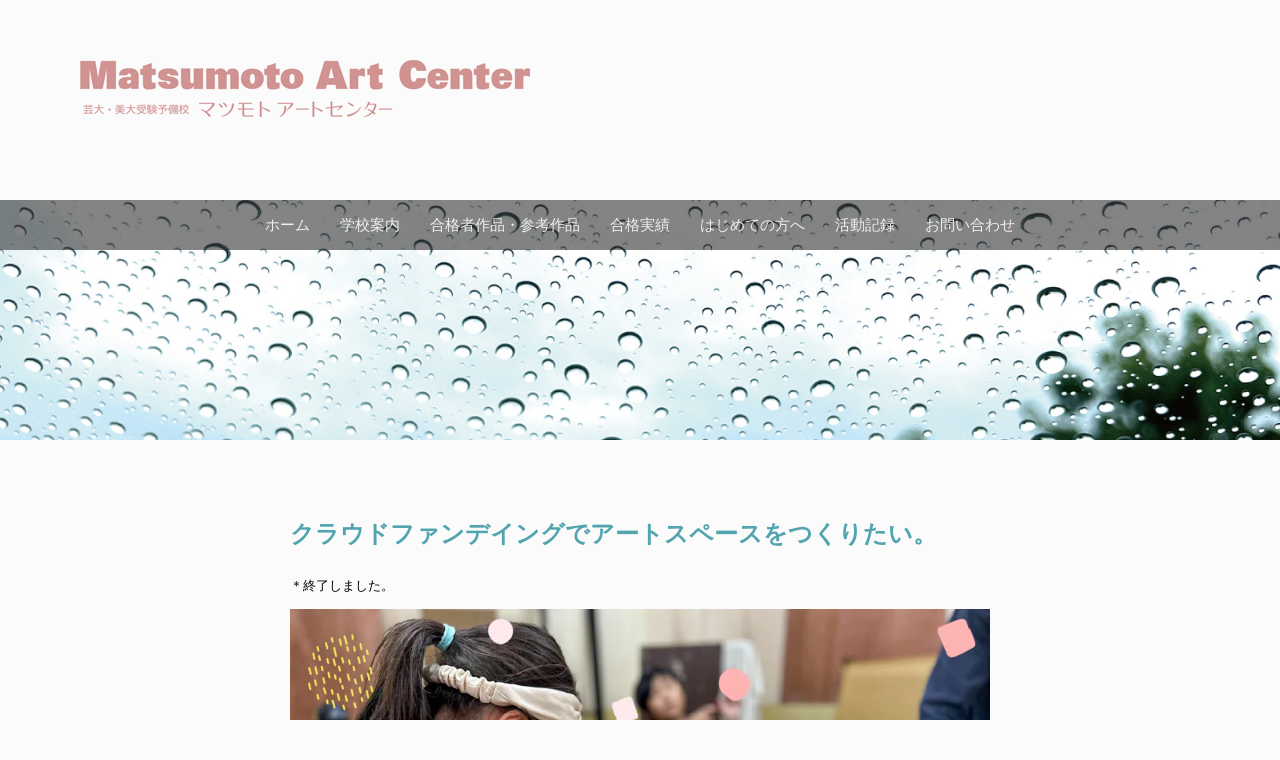

--- FILE ---
content_type: text/html; charset=UTF-8
request_url: https://matsumoto-artcenter.com/archive/%E3%82%AF%E3%83%A9%E3%82%A6%E3%83%89%E3%83%95%E3%82%A1%E3%83%B3%E3%83%87%E3%82%A4%E3%83%B3%E3%82%B0%E3%81%A7%E3%82%A2%E3%83%BC%E3%83%88%E3%82%B9%E3%83%9A%E3%83%BC%E3%82%B9%E3%82%92%E3%81%A4%E3%81%8F/
body_size: 3420
content:
<!DOCTYPE html>
<!--[if lt IE 9]>
<script src="http://ie7-js.googlecode.com/svn/version/2.1(beta4)/IE9.js"></script>
<script src="http://css3-mediaqueries-js.googlecode.com/svn/trunk/css3-mediaqueries.js"></script>
<![endif]-->
<html lang="ja">
<head>
<meta charset="utf-8" />
<meta name="viewport" content="width=device-width,initial-scale=1" />
<meta name="description" content="【終了しました】クラウドファンデイングでアトリエの一部を改修しアートスペースをつくりたい。" />
<meta name="keywords" content="長野県,松本市,受験,美大予備校,アートセンター,美術教室,デッサン,油彩,デザイン" /><!-- 検索キーワード　-->
<meta name="format-detection" content="telephone=no,address=no,email=no">
<meta property="og:title" content="マツモトアートセンター | クラウドファンデイングでアートスペースをつくりたい。" />
<meta property="og:site_name" content="マツモトアートセンター" />
<meta property="og:description" content="【終了しました】クラウドファンデイングでアトリエの一部を改修しアートスペースをつくりたい。" />
<meta property="og:url" content="https://matsumoto-artcenter.com" />
<meta property="og:image" content="https://matsumoto-artcenter.com/wp/wp-content/themes/wp_beta_v01/img/ogp.png" />
<meta property="og:type" content="website" />
<meta property="fb:app_id" content="708049699356173" />
<meta property="twitter:card" content="summarylargeimage" />

<title>マツモトアートセンター | クラウドファンデイングでアートスペースをつくりたい。</title>

<link rel="stylesheet" tipe=text/css href="https://matsumoto-artcenter.com/wp/wp-content/themes/wp_beta_v01/style.css" />
<link rel="shortcut icon" href="https://matsumoto-artcenter.com/wp/wp-content/themes/wp_beta_v01/img/favicon.ico" />
<link rel="apple-touch-icon" href="https://matsumoto-artcenter.com/wp/wp-content/themes/wp_beta_v01/img/favicon.png" />
<!-- wphead　-->
<link rel='dns-prefetch' href='//s.w.org' />
<link rel='stylesheet' id='contact-form-7-css'  href='https://matsumoto-artcenter.com/wp/wp-content/plugins/contact-form-7/includes/css/styles.css?ver=5.1.3' type='text/css' media='all' />
<script type='text/javascript' src='https://matsumoto-artcenter.com/wp/wp-includes/js/jquery/jquery.js?ver=1.12.4'></script>
<script type='text/javascript' src='https://matsumoto-artcenter.com/wp/wp-includes/js/jquery/jquery-migrate.min.js?ver=1.4.1'></script>
<link rel='https://api.w.org/' href='https://matsumoto-artcenter.com/wp-json/' />
<link rel="canonical" href="https://matsumoto-artcenter.com/archive/%e3%82%af%e3%83%a9%e3%82%a6%e3%83%89%e3%83%95%e3%82%a1%e3%83%b3%e3%83%87%e3%82%a4%e3%83%b3%e3%82%b0%e3%81%a7%e3%82%a2%e3%83%bc%e3%83%88%e3%82%b9%e3%83%9a%e3%83%bc%e3%82%b9%e3%82%92%e3%81%a4%e3%81%8f/" />
<link rel="alternate" type="application/json+oembed" href="https://matsumoto-artcenter.com/wp-json/oembed/1.0/embed?url=https%3A%2F%2Fmatsumoto-artcenter.com%2Farchive%2F%25e3%2582%25af%25e3%2583%25a9%25e3%2582%25a6%25e3%2583%2589%25e3%2583%2595%25e3%2582%25a1%25e3%2583%25b3%25e3%2583%2587%25e3%2582%25a4%25e3%2583%25b3%25e3%2582%25b0%25e3%2581%25a7%25e3%2582%25a2%25e3%2583%25bc%25e3%2583%2588%25e3%2582%25b9%25e3%2583%259a%25e3%2583%25bc%25e3%2582%25b9%25e3%2582%2592%25e3%2581%25a4%25e3%2581%258f%2F" />
<link rel="alternate" type="text/xml+oembed" href="https://matsumoto-artcenter.com/wp-json/oembed/1.0/embed?url=https%3A%2F%2Fmatsumoto-artcenter.com%2Farchive%2F%25e3%2582%25af%25e3%2583%25a9%25e3%2582%25a6%25e3%2583%2589%25e3%2583%2595%25e3%2582%25a1%25e3%2583%25b3%25e3%2583%2587%25e3%2582%25a4%25e3%2583%25b3%25e3%2582%25b0%25e3%2581%25a7%25e3%2582%25a2%25e3%2583%25bc%25e3%2583%2588%25e3%2582%25b9%25e3%2583%259a%25e3%2583%25bc%25e3%2582%25b9%25e3%2582%2592%25e3%2581%25a4%25e3%2581%258f%2F&#038;format=xml" />
                                        <script>
                                            var ajaxUrl = 'https://matsumoto-artcenter.com/wp/wp-admin/admin-ajax.php';
                                        </script>
                                <!-- /wphead　-->
</head>

<body>
  
<!--header-->
<header id="main_header">
<h1><a class="no-hover" href="https://matsumoto-artcenter.com" title="TOPに戻る"><img class="no-shadow no-hover" src="https://matsumoto-artcenter.com/wp/wp-content/themes/wp_beta_v01/img/logo.png" alt="マツモトアートセンター" title="トップへ戻る" width="450px" ></a></h1>
</header><!--/header-->

<div id="nav_box">
<!--main image-->
<div id="main_image"><img class="no-shadow pc" src='https://matsumoto-artcenter.com/wp/wp-content/uploads/2025/03/top_new_pc2025_2.jpg' alt="トップ画像"　width="100%" />
<img class="no-shadow sma" src='https://matsumoto-artcenter.com/wp/wp-content/uploads/2025/03/top_new_smapho_2025.jpg' alt="トップ画像"　width="100%" /></div>
<!--/main image-->
<!--navi-->
<nav>
<div id="tgg_btn"><a>menu</a></div>
<ul id="main_menu"><li><a href="https://matsumoto-artcenter.com/">ホーム</a></li>
<li><a href="https://matsumoto-artcenter.com/about/">学校案内</a></li>
<li><a href="https://matsumoto-artcenter.com/sakuhin/">合格者作品・参考作品</a></li>
<li><a href="https://matsumoto-artcenter.com/gokaku/">合格実績</a></li>
<li><a href="https://matsumoto-artcenter.com/introduction/">はじめての方へ</a></li>
<li><a href="https://matsumoto-artcenter.com/category/archive/">活動記録</a>
<ul class="sub-menu">
	<li><a href="https://matsumoto-artcenter.com/category/artcafe/">art cafe</a></li>
</ul>
</li>
<li><a href="https://matsumoto-artcenter.com/contact/">お問い合わせ</a></li>
</ul></nav><!--/navi-->
</div>
	
<!--main-->
<article class="main">
	<!--post-->
	<section class="single">
					<h1>クラウドファンデイングでアートスペースをつくりたい。</h1>
			<p>＊終了しました。</p>
<p><img class="size-full wp-image-3235 wide aligncenter" src="https://matsumoto-artcenter.com/wp/wp-content/uploads/2023/09/croudfunding.png" alt="" width="1296" height="854" srcset="https://matsumoto-artcenter.com/wp/wp-content/uploads/2023/09/croudfunding.png 1296w, https://matsumoto-artcenter.com/wp/wp-content/uploads/2023/09/croudfunding-300x198.png 300w, https://matsumoto-artcenter.com/wp/wp-content/uploads/2023/09/croudfunding-768x506.png 768w, https://matsumoto-artcenter.com/wp/wp-content/uploads/2023/09/croudfunding-1024x675.png 1024w" sizes="(max-width: 1296px) 100vw, 1296px" /></p>
<p>あらゆる違いを持つ人が繋がるアートスペースを開きたいという一般社団法人ナナイロ様の活動と連動し、マツモトアートセンターのアトリエの一部を改修してアートスペースとするプロジェクトです。</p>
<p>そして、2023年10月から5ｹ月に及ぶ長期間企画展「対話アート:ジャンクション」を試みるとともに、11月16日〜30日まで松本市内8箇所で開催予定の「対話アート NAGANO WEEK2023」にも参加いたします。</p>
<p>この場所で生まれていく「対話」がアートです。</p>
<p>その後も、</p>
<p>地域に開かれたスペースとして活用していきます。</p>
<p>自由な表現のギャラリーとして。<br />
子供達の居場所として。<br />
障がいのある人を支える家族の集まる場として。<br />
地域の方々が日常的に表現に触れることのできるアートセンターとして。</p>
<p>詳細は動画でご確認をお願いいたします<br />
<iframe width="500" height="281" src="https://www.youtube.com/embed/PTgBaKnvK8s?feature=oembed" frameborder="0" allow="accelerometer; autoplay; clipboard-write; encrypted-media; gyroscope; picture-in-picture; web-share" referrerpolicy="strict-origin-when-cross-origin" allowfullscreen title="2023年 対話アート展 クラウドファンディング 動画"></iframe></p>
<p>&nbsp;</p>
<p>クラウドファンデイングはこちらから。【9月30日をもちまして終了しました】<br />
<a href="https://camp-fire.jp/projects/view/682676">https://camp-fire.jp/projects/view/682676</a></p>
<p>&nbsp;</p>
<p>どうぞよろしくお願いいたします。</p>
<p>マツモトアートセンター<br />
北澤一伯<br />
お問い合わせ：09096669455</p>
			</section><!--post-->
</article><!--main-->
<!--footer-->
<footer>
<div class="foot_box">
<section class="sitemap">
<ul id="main_menu"><li><a href="https://matsumoto-artcenter.com/">ホーム</a></li>
<li><a href="https://matsumoto-artcenter.com/about/">学校案内</a></li>
<li><a href="https://matsumoto-artcenter.com/sakuhin/">合格者作品・参考作品</a></li>
<li><a href="https://matsumoto-artcenter.com/gokaku/">合格実績</a></li>
<li><a href="https://matsumoto-artcenter.com/introduction/">はじめての方へ</a></li>
<li><a href="https://matsumoto-artcenter.com/category/archive/">活動記録</a>
<ul class="sub-menu">
	<li><a href="https://matsumoto-artcenter.com/category/artcafe/">art cafe</a></li>
</ul>
</li>
<li><a href="https://matsumoto-artcenter.com/contact/">お問い合わせ</a></li>
</ul><hr />
<p>美大・芸大受験予備校　マツモトアートセンター</p>
<p>〒390-0874 長野県松本市大手1-3-32笠原ビル1F/3F/4F</p>
<p>TEL.0263-33-5511 FAX.0263-33-5505</p>
<hr />
</section>
<section class="foot">
<iframe src="https://www.google.com/maps/embed?pb=!1m14!1m8!1m3!1d12872.699778428909!2d137.964702!3d36.235244!3m2!1i1024!2i768!4f13.1!3m3!1m2!1s0x0%3A0xdbb0f1ba672c9c1f!2z44Oe44OE44Oi44OI44Ki44O844OI44K744Oz44K_44O8IOOCueOCr-ODvOODq-OCt-OCueODhuODoA!5e0!3m2!1sja!2sjp!4v1497428332771" width="320" height="400" frameborder="0" style="border:0;" allowfullscreen></iframe>
</section>
</div>
<p><small>&copy; 2023 マツモトアートセンター</small></p>
<span id="top_btn">TOP↑</span>
<script type="text/javascript" src="https://matsumoto-artcenter.com/wp/wp-content/themes/wp_beta_v01/wp_top_btn.js"></script>
</footer><!--/footer-->
<script type='text/javascript'>
/* <![CDATA[ */
var wpcf7 = {"apiSettings":{"root":"https:\/\/matsumoto-artcenter.com\/wp-json\/contact-form-7\/v1","namespace":"contact-form-7\/v1"}};
/* ]]> */
</script>
<script type='text/javascript' src='https://matsumoto-artcenter.com/wp/wp-content/plugins/contact-form-7/includes/js/scripts.js?ver=5.1.3'></script>
<script type='text/javascript' src='https://matsumoto-artcenter.com/wp/wp-includes/js/wp-embed.min.js?ver=4.9.26'></script>
</body>
</html>

--- FILE ---
content_type: text/css
request_url: https://matsumoto-artcenter.com/wp/wp-content/themes/wp_beta_v01/style.css
body_size: 3321
content:
@charset "utf-8";

/*   
Theme Name: artcenter_v05
Theme URI: 
Description: アートセンター
Author: DaigoHonma
Author URI: 
Version: 0.5
*/

/* ///////////////  ノーマライズ   /////////////// */

html, body, h1, h2, h3, h4, ul, ol, li, dl, dt, dd, p, div, span, img, a, table, tr, th, td, hr {
  margin:0;/** 0 0 0 0 (上)(右)(下)(左) **/
  padding:0;
  border:0;
  font-weight: normal;
  font-size: 62.5%;/* 10(base font size) / 16(Browser Default size) = 0.625em * 100 = 62.5% */
  vertical-align:baseline;
}
body {
  font-family: arial, YuGothic, Hiragino Kaku Gothic ProN, "游ゴシック", "メイリオ", sans-serif; /* サンセリフ */	
	font-size: 1.3rem;
	line-height: 2;
}
h1, h2, h3, h4, b, strong {
	font-weight: bold;
  color:#52A5AF;
}
h1{
	font-size: 2.4rem;
	padding:10px 10px;/** (上下)(左右) **/
}
h2{
	font-size: 1.9rem;
	margin:10px;/** (上)(左右)(下) **/
	padding:10px;/** (上下)(左右) **/
	border:solid 1px;
}
h3,h4{
	font-size: 1.6rem;
	margin:15px 5px;
	padding:5px 5px;/** (上下)(左右) **/
	background:#fffeb1;
}
strong{
	font-size: 1.6rem;
	padding:5px 10px;
}
b{ color:orange; /** 強調(オレンジ) **/ }
p{
	font-size:1.3rem;
	padding:5px 10px;/** (上下)(左右) **/
}
span{
	font-size:1.3rem;
}
a{
	font-size:1.3rem;
  color:#f84a95;
	margin:0;
}
ol, ul{
	font-size:1.3rem;
	margin:0;
	padding:10px 20px;/** (上下)(左右) **/
	list-style: none;
}
li{font-size:1.3rem;}
dl,dt,dd{
	font-size:1.3rem;
	margin:0;
}
hr{
	border-top:1px solid #aaa;
	border-bottom:none;
	margin:10px 15px;
}
small{
  color:#bbb; /** 強調(オレンジ) **/ 
  font-size:1.1rem;
}

/* //////////////////////////////////////////// */

/* ///////////////  行間と字間   /////////////// */
.p1{ margin-bottom:1rem; }
.p2{ margin-bottom:2rem; }
.p3{ margin-bottom:3em; }
.p4{ margin-bottom:4rem; }
.s1{ margin-right:1em; }
.s2{ margin-right:2em; }
.s3{ margin-right:3em; }
.s4{ margin-right:4em; }
/* //////////////////////////////////////////// */

/* ///////////////  追加クラス   /////////////// */
a:hover{ background:rgba(50,250,250, 0.6); /** ホバー(青色) **/ }
a.no-hover:hover{ background:none; /** hoverしたくない用クラス **/ }
a:hover img{ opacity:0.6; /** 画像ホバー(透明度60%) **/ }

::selection{ background:yellow; /** テキスト選択(黄色) **/　}

.shadow{ box-shadow: 0px 0px 5px black; /** 画像にシャドウ **/ }
.no-shadow{ box-shadow:none; /** シャドウつけたくない画像用クラス **/ }

.wide{
width:100%;/**　よこ長　**/
height:auto;
}
.tate{
width:auto;
height:100%;/**　たて長　**/
}
/** ↓ヘッダー画像用↓ **/
.pc{
display:block;
width:100%;
min-width:960px;
}
.sma{ display:none; }
/** ↑ヘッダー画像用↑ **/

/* //////////////////////////////////////////// */

/* /////////////////  ボディ   ///////////////// */
body{
margin:0;
padding:0;
height:100%;
width:100%;
min-width:320px;
background:#fbfbfb;
//background-size:cover;
//background-attachment:fixed;
//background-position: center center;
font-family: Verdana, "游ゴシック", YuGothic, "Hiragino Kaku Gothic ProN", Meiryo, sans-serif;
//text-shadow:0px 0px 8px silver;
}
/* /////////////////////////////////////////// */

/* ////////////////  ヘッダー   /////////////// */
header#main_header{
//padding-top:20px;
//padding-left:15%;
background:none;
height:200px;
color:#333;
}

header#main_header h1{
padding-top:60px;
padding-left:80px;
//text-indent:100%; /** 画像置換の定型句1 **/
//white-space:nowrap; /** 画像置換の定型句2 **/
//overflow:hidden; /** 画像置換の定型句3 **/
}

/* //////////////////////////////////////////// */

/* //////////////////  ナビ   ///////////////// */
div#nav_box{
position:relative;
height:300px;
}

nav{
position:absolute;
top:0;
left:0;
z-index:10;
height:50px;
width:100%;
background:rgba(50,50,50, 0.6);
}

div#main_image{
position:absolute;
top:0;
left:0;
z-index:9;
width:100%;
overflow:hidden;
}

nav ul{
width:760px;/** メニュー変更時は調整 **/
margin:0 auto;
padding:10px 0;
list-style:none;
}

li:first-child{padding-left:0;}/** メニュー横幅を詰める **/
li:last-child{padding-right:0;}/** メニュー横幅を詰める **/

nav ul li{
float:left;
padding:0 10px;
width:auto;
height:auto;
text-align:center;
}

li a{
color:#eee; /** ナビのリンク(白色) **/ 
text-decoration:none;
}

nav ul li ul{
float:left;
display:none;
width:80px;
margin:0;
padding:0;
background:none;
}

nav a{
font-size:1.5rem;
padding:5px;
}

.hide{
height:100%;
overflow:hidden;
}

li.current-menu-item{ background:rgba(250,62,69,0.6); /** ナビ現在地(赤色) **/ }

/** トグルボタン **/
#tgg_btn{
display:none;
margin-top:30px;
padding-left:30%;
opacity:0.6;
}
#tgg_btn a{
width: 12%;
padding: 3% 42%;
background: #000;
color: #eee;
}

/* サブメニューのプルダウン */
ul.sub-menu{
display:none;
position:absolute;
width:auto;
padding:0;
background:rgba(50,250,250, 0.6);
}
ul.sub-menu li{
margin-bottom: 0;
}
/* サイトマップのメニュー */
.sitemap ul.sub-menu {
position:relative;
background:none;
}

/* //////////////////////////////////////////// */

/* ///////////////  メインループ  /////////////// */
/********************
メインループ
********************/
article.main{
margin:10px auto;/** 上10pxあけてる **/
padding-bottom:60px;
background:none;
width:100%;
overflow:hidden;
}

article.main h1{padding-top:0;}

section.post h1{
padding: 0 9px 10px;
font-size: 1.45rem;
}
section.post h1 a{
font-size: 1.45rem;
}
section.post p{
padding:5px 10px 30px;
}

article.main h2 a{ font-size:2.0rem; }

.cat{
clear:both;
width:720px;
margin:0 auto;
overflow:hidden;
margin-bottom:15px;
}

section.single{
width:720px;
margin:0 auto;
}

.pager{
text-align: center;
}
/********************
ボックス
********************/
/** メインのボックス **/
section.post{
float:left;
margin:10px 0px 10px 20px;
background:#fff;
width:28%;
height:355px;
min-width:210px;
overflow:hidden;
box-shadow: 0px 0px 5px gray;
}

/** アーカイブ用ボックス **/
section.archive{
float:left;
margin:20px 5% 20px 5%;
background:#fff;
width:90%;
height:120px;
overflow:hidden;
box-shadow: 0px 0px 5px gray;
}
.yy{
float:left;
height:100%;
margin-right:10px;
}

/** 注目情報のボックス **/
section.top_box{
float:left;
margin:10px 0px 10px 12px;
background:#fff;
width:23%;
height:85px;
overflow:hidden;
//box-shadow: 0px 0px 5px gray;
}

/** 装飾用ボックス **/
.box{
//float:left;
margin:15px 5px;
background:#d0f5ea;
border-radius:8px;
//box-shadow: 0px 0px 5px gray;
}
.box p{
margin:0px 5px 5px 5px;
color:#222;
word-wrap:break-word;
}

.box a{color:#222;}

.hako{
width:48%;
margin:0 1%;
float:left;
}

/** 新着情報の行間詰める **/
p.news_p {padding-bottom: 0px;}

/********************
問い合わせフォーム
********************/
.wpcf7 input[type="text"],
.wpcf7 input[type="email"],
.wpcf7 input[type="url"],
.wpcf7 input[type="tel"],
.wpcf7 textarea {
width:60%;
min-width:300px;
height:23px;
border: 1px solid #ddd;
font-size: 1.6rem;
border-radius:3px;
}

.wpcf7 textarea{
height:145px;
}

select.wpcf7-form-control.wpcf7-select{
height:26px;
width:60%;
background:#fff;
border:solid #ddd 1px;
}

.wpcf7 input[type="submit"] {
width:100px;
background:white;
border: 1px solid #ddd;
font-size: 100%;
box-shadow: 0 0 3px rgba(0,0,0,.2);
}

.wpcf7 input[type="submit"]:hover {
box-shadow: 0 0 3px rgba(0,0,0,.2) inset;
}

/********************
表
********************/
dl{
width:50%;
min-width:320px;
margin:0 10px;
}

dt{
width:280px;
height:50px;
clear: left;
float: left;
}

dd{
height:50px;
margin-left:280px;
text-align:center;
}

dl dt:nth-of-type(odd){ background:#fff; /** 交互(白色) **/}
dl dd:nth-of-type(odd){ background:#fff; /** 交互(白色) **/}
.fig_scroll{overflow:scroll;/** サイズの大きい表はスクロール **/}
p.fig_p{padding:10px 12px;}

/* //////////////////////////////////////////// */

/* /////////////////  フッター  //////////////// */
footer{
clear:both;
padding-top:30px;
background:rgba(50,50,50,0.6);
color:#fff;
text-align:center;
}

footer p{
clear:both;
//padding-top:15px;
}

footer a{
margin-bottom:5px;
margin:30px auto;
}

footer small{
margin-bottom:0;
}

.sitemap{
float:left;
width:320px;
margin-bottom:30px;
}

.foot{
float:left;
width:320px;
margin-bottom:30px;
}

.foot_box{
width:640px;
min-width:320px;
margin:10px auto; 
}

/** トップへボタン **/
#top_btn{
width:75px;
font-size:1.5rem;
color:#222;
position:fixed;
bottom:30px;	
right:3%;
background:silver;
border-radius:10px;
opacity:0.75;
}
span:hover#top_btn{
opacity:0.45;
}
/* //////////////////////////////////////////// */

/********************
スマホ対応
********************/

/** すまほ **/
@media screen and (max-width:750px){

p{font-size:1.8rem;}
a{font-size:1.8rem;}
span{font-size:1.8rem;}

/** ↓ヘッダー画像用↓ **/
.sma{
display:block;
width:100%;
min-width:320px;
}
.pc{display:none;}
/** ↑ヘッダー画像用↑ **/

header#main_header{
padding-left:0px;
text-align:center;
}
header#main_header h1{
padding-left:10px;
margin:0;
}
header#main_header img{width:88%;}

article#main p{margin: auto 8px 20px 8px;}
article#main h2{
font-size:3.2em;
margin:15px;
}

section.post h1{font-size: 1.9rem;}
section.post h1 a{font-size: 1.9rem;}

nav{
position:static;
width:100%;
height:auto;
float:none;
background:none;
}
div#nav_box{
position:static;
width:100%;
height:100%;
overflow:hidden;
}
div#main_image{
position:static;
width:100%;
overflow:hidden;
}
nav ul{
display:none;
width:auto;
margin:0 auto;
padding:3%;
}
li:first-child{padding-left:;}/** メニュー横幅を詰める **/
li:last-child{padding-right:;}/** メニュー横幅を詰める **/
nav ul li a{font-size:2.7rem;}/** メニュー文字サイズ **/
nav ul li {
width:100%;
height:auto;
margin-bottom: 10px;
padding:0;
background: silver;
}
/** menu トグルボタン **/
#tgg_btn{
display:block;
margin:3% 3% 0;
padding:3%;
text-align:center;
background: #000;
}
#tgg_btn a{
width:100%;
padding:3%;
margin-bottom:10px;
font-size:3.0rem;
background:none;
}
/* サブメニュー */
ul.sub-menu {
position: relative;
width:100%;
}

article.main{
float:none;
width:100%;
height:auto;
margin:20px 0;
padding-bottom:60px;
}
	
/** メインボックスのスマホ表示 **/
section.post{
margin:15px 4%;
width:92%;
height:100%;
}
.cat{
clear:both;
width:100%;
}

/** 注目情報のスマホ表示 **/
section.top_box{
width:44%;
margin:5px 0px 5px 4%;
}

/** アーカイブのスマホ表示 **/
section.archive{height:100%;}
.yy{
float:none;
margin-right:0;
}
.tate{
width:100%;
height:auto;
}

section.single{width:100%;}
.hako{width:98%;}
.foot_box{width:320px;}

}

--- FILE ---
content_type: application/javascript
request_url: https://matsumoto-artcenter.com/wp/wp-content/themes/wp_beta_v01/wp_top_btn.js
body_size: 740
content:
/*//////////////////////////////////////////////////////////////

    カプセル化jquery

//////////////////////////////////////////////////////////////*/

(function($){
/* ↓ここからコード、readyイベントは忘れずに↓ */

$(function(){
    /* トップへボタン */
    //スクロールが100に達したらボタン表示
    var topBtn = $('#top_btn');
    topBtn.hide();
    $(window).scroll(function () {
        if ($(this).scrollTop() > 150) {
            topBtn.fadeIn();
        } else {
            topBtn.fadeOut();
        }
    });
    //イージング
    $.extend($.easing,{
        easeInQuart: function (x, t, b, c, d) {
        return c*(t/=d)*t*t*t + b;
    },
    });
    //トップにスクロール
    $('#top_btn').on({
    'click': function(){
        $('body,html').animate({scrollTop: 0}, 500 , "easeInQuart" );
    }
    });
    
    /* すまほメニューのトグル */
    $("#tgg_btn").on("click", function() {
        $(this).next().slideToggle();
    });
    
    /* メインメニューのプルダウン
    $("#main_menu li").on("click", function() {
        $(this).children('ul').stop().slideToggle();
    }); */
    	
    /* スマホとPCのプルダウン条件分岐 */
    var win_width = $(window).width();
    var win_phone = 750;
    if (win_width <= win_phone) {// 幅750px以下で動作(スマホ)
        /* スマホはクリックでプルダウン */
        $("#main_menu li").on("click", function() {
            $(this).children('ul').stop().slideToggle();
        });
       /* $("ul.sub_menu").before('<span class="list-btn">+</span>');
        $(".list-btn").on("click", function() {
            $(this).next(".sub_menu").stop().slideToggle();
            $(this).toggleClass("act");
        });*/
    } else {//幅750px以上で動作(PC)
        /* PCはマウスオーバーでプルダウン */
        $("#main_menu li").on("hover", function() {
            $(this).children('ul').stop().slideToggle();
        });
    }

});

/* ↑コードここまで↑ */
})(jQuery);